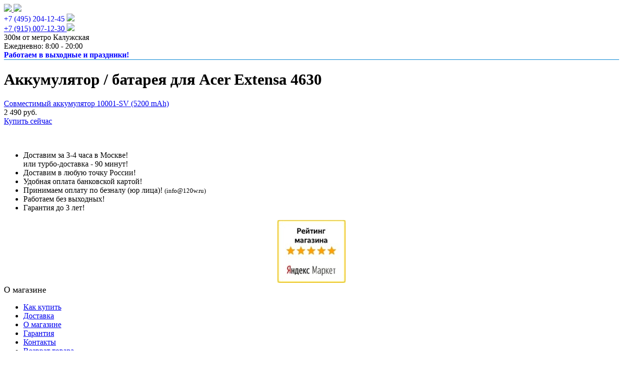

--- FILE ---
content_type: text/html; charset=UTF-8
request_url: https://120w.ru/akkumulyator/Acer/Extensa/Acer_Extensa_4630/
body_size: 11932
content:
<!DOCTYPE html>
<html xmlns="http://www.w3.org/1999/xhtml" xml:lang="ru" lang="ru">
<head>
	<script>	
	window.onRoistatAllModulesLoaded = function () {
window.roistat.leadHunter.isEnabled = false;
	   roistat.leadHunter.onBeforeSubmit = function(lead) {
		   lead.fields = {
			   "источник": "120w.ru"
		   }
	   }
	};
	</script>

	<script>
	(function(w, d, s, h, id) {
		w.roistatProjectId = id; w.roistatHost = h;
		var p = d.location.protocol == "https:" ? "https://" : "http://";
		var u = /^.*roistat_visit=[^;]+(.*)?$/.test(d.cookie) ? "/dist/module.js" : "/api/site/1.0/"+id+"/init";
		var js = d.createElement(s); js.async = 1; js.src = p+h+u; var js2 = d.getElementsByTagName(s)[0]; js2.parentNode.insertBefore(js, js2);
	})(window, document, 'script', 'cloud.roistat.com', 'f197a63a7a307fdc5f1f2a50e052c6f2');
	window.roistatCalltrackingScripts = [8];
	</script>
	<meta http-equiv="X-UA-Compatible" content="IE=edge" />
	<meta name="viewport" content="user-scalable=no, initial-scale=1.0, maximum-scale=1.0, width=device-width">
	<meta name="geo.placename" content="Старокалужское ш., 62с1, к9, 301, Москва, Россия, 117630" />
	<meta name="geo.position" content="55.660183;37.538546" />
	<meta name="geo.region" content="RU-город Москва" />
	<meta name="ICBM" content="55.660183, 37.538546" />
	<link rel="shortcut icon" type="image/x-icon" href="/favicon.ico" />
	<link rel="preconnect" href="https://fonts.googleapis.com ">
	<link rel="preconnect" href="https://fonts.gstatic.com " crossorigin>
	<link href="https://fonts.googleapis.com/css2?family=Open+Sans:wght@300;400;500;600;700;800&" rel="stylesheet">

		<meta http-equiv="Content-Type" content="text/html; charset=UTF-8" />
<meta name="robots" content="index, follow" />
<meta name="keywords" content="Аккумулятор / батарея для Acer Extensa 4630 купить, заказать аккумулятор" />
<meta name="description" content="У нас вы можете заказать аккумулятор / батарею для ноутбука Acer Extensa 4630 с доставкой по всей России от 1 дня!" />
<link href="/bitrix/cache/css/ne/new/kernel_main/kernel_main.css?167339189626562" type="text/css"   rel="stylesheet" />
<link href="/bitrix/css/main/bootstrap.min.css?1512121863121793" type="text/css"  rel="stylesheet" />
<link href="/bitrix/css/main/font-awesome.min.css?144345860423748" type="text/css"  rel="stylesheet" />
<link href="/bitrix/cache/css/ne/new/page_9c9321519356a72ba716556850c65f6f/page_9c9321519356a72ba716556850c65f6f.css?167341791638880" type="text/css"   rel="stylesheet" />
<link href="/bitrix/cache/css/ne/new/template_e8438d63412af0eb21b9c69f5efad9e8/template_e8438d63412af0eb21b9c69f5efad9e8.css?171283238084892" type="text/css"   data-template-style="true"  rel="stylesheet" />
<script type="text/javascript">if(!window.BX)window.BX={};if(!window.BX.message)window.BX.message=function(mess){if(typeof mess=='object') for(var i in mess) BX.message[i]=mess[i]; return true;};</script>
<script type="text/javascript">(window.BX||top.BX).message({'JS_CORE_LOADING':'Загрузка...','JS_CORE_NO_DATA':'- Нет данных -','JS_CORE_WINDOW_CLOSE':'Закрыть','JS_CORE_WINDOW_EXPAND':'Развернуть','JS_CORE_WINDOW_NARROW':'Свернуть в окно','JS_CORE_WINDOW_SAVE':'Сохранить','JS_CORE_WINDOW_CANCEL':'Отменить','JS_CORE_WINDOW_CONTINUE':'Продолжить','JS_CORE_H':'ч','JS_CORE_M':'м','JS_CORE_S':'с','JSADM_AI_HIDE_EXTRA':'Скрыть лишние','JSADM_AI_ALL_NOTIF':'Показать все','JSADM_AUTH_REQ':'Требуется авторизация!','JS_CORE_WINDOW_AUTH':'Войти','JS_CORE_IMAGE_FULL':'Полный размер'});</script>
<script type="text/javascript">(window.BX||top.BX).message({'LANGUAGE_ID':'ru','FORMAT_DATE':'DD.MM.YYYY','FORMAT_DATETIME':'DD.MM.YYYY HH:MI:SS','COOKIE_PREFIX':'BITRIX_SM','SERVER_TZ_OFFSET':'10800','SITE_ID':'ne','SITE_DIR':'/','USER_ID':'','SERVER_TIME':'1768678231','USER_TZ_OFFSET':'0','USER_TZ_AUTO':'Y','bitrix_sessid':'74cc08a2d655429040599fe22a523db9'});</script>


<script type="text/javascript"  src="/bitrix/cache/js/ne/new/kernel_main/kernel_main.js?1673392099330792"></script>
<script type="text/javascript"  src="/bitrix/cache/js/ne/new/kernel_currency/kernel_currency.js?16733917171875"></script>
<script type="text/javascript">BX.setJSList(['/bitrix/js/main/core/core.js','/bitrix/js/main/core/core_fx.js','/bitrix/js/main/core/core_popup.js','/bitrix/js/main/core/core_ajax.js','/bitrix/js/main/core/core_window.js','/bitrix/js/main/core/core_date.js','/bitrix/js/main/json/json2.min.js','/bitrix/js/main/core/core_ls.js','/bitrix/js/main/session.js','/bitrix/js/main/utils.js','/bitrix/js/currency/core_currency.js','/bitrix/templates/new/components/bitrix/catalog.section/changeElemsIDs/script.js']); </script>
<script type="text/javascript">BX.setCSSList(['/bitrix/js/main/core/css/core.css','/bitrix/js/main/core/css/core_popup.css','/bitrix/js/main/core/css/core_date.css','/bitrix/components/bitrix/system.pagenavigation/templates/round/style.css','/bitrix/templates/new/components/bitrix/catalog.section/changeElemsIDs/style.css','/bitrix/templates/new/components/bitrix/catalog.section/changeElemsIDs/themes/blue/style.css','/bitrix/templates/new/colors.css','/bitrix/components/bitrix/eshop.socnet.links/templates/big_squares/style.css','/bitrix/templates/new/components/bitrix/menu/bottom_menu1/style.css','/bitrix/templates/new/styles.css','/bitrix/templates/new/template_styles.css']); </script>


<script type="text/javascript"  src="/bitrix/cache/js/ne/new/page_bcc9ba048507c3c1506e1729dd49e6d7/page_bcc9ba048507c3c1506e1729dd49e6d7.js?167341791627466"></script>
<script type="text/javascript">var _ba = _ba || []; _ba.push(["aid", "3bbcef3740c00b19aad63b0067b6c74a"]); _ba.push(["host", "120w.ru"]); (function() {var ba = document.createElement("script"); ba.type = "text/javascript"; ba.async = true;ba.src = (document.location.protocol == "https:" ? "https://" : "http://") + "bitrix.info/ba.js";var s = document.getElementsByTagName("script")[0];s.parentNode.insertBefore(ba, s);})();</script>


		
		<title>Аккумулятор для Acer Extensa 4630 ноутбука купить батарею с быстрой доставкой в любой город России!</title>
	



    
    
    

</head>
<body>

	<script type="text/javascript" > (function(m,e,t,r,i,k,a){m[i]=m[i]||function(){(m[i].a=m[i].a||[]).push(arguments)}; m[i].l=1*new Date();k=e.createElement(t),a=e.getElementsByTagName(t)[0],k.async=1,k.src=r,a.parentNode.insertBefore(k,a)}) (window, document, "script", "https://mc.yandex.ru/metrika/tag.js", "ym"); ym(33617744, "init", { clickmap:true, trackLinks:true, accurateTrackBounce:true, webvisor:true }); </script> <noscript><div><img src="https://mc.yandex.ru/watch/33617744" style="position:absolute; left:-9999px;" alt="" /></div></noscript> 
<script src="https://ajax.googleapis.com/ajax/libs/jquery/1/jquery.min.js"></script>
<div id="panel"></div>
<div class="bx-wrapper" id="bx_eshop_wrap">
	<header class="bx-header" itemscope itemtype="http://schema.org/Organization">
		<div class="bx-header-section container">
			<div class="row">
				<div class="col-lg-3 col-md-3 col-sm-4 col-xs-12 headerElemBlock">
					<div class="bx-logo">
																				<a class="bx-logo-block hidden-xs" href="">
								<img src="/logo120(1).png">							</a>
							<a class="bx-logo-block hidden-lg hidden-md hidden-sm text-center" href="">
								<img src="/logo120(2).png">							</a>
																		</div>
				</div>
				<div class="col-lg-3 col-md-3 col-sm-4 col-xs-12 headerElemBlock">
					<div>
						<div class="">
							<span class="bx-inc-orginfo-phone">
								<a class="roistPhone" href="tel:+74952041245" style="text-decoration: none;">+7 (495) 204-12-45</a>
							</span>
							<img class="phoneImg" src="/include/fotos/24415659jzfvx8iaz7w665.png">
							<br>
							<a href="https://api.whatsapp.com/send?phone=79150071230&text=%D0%97%D0%B4%D1%80%D0%B0%D0%B2%D1%81%D1%82%D0%B2%D1%83%D0%B9%D1%82%D0%B5!">
								<span class="bx-inc-orginfo-phone">
									+7 (915) 007-12-30
								</span>
								<img class="phone2Img" src="/include/fotos/whatsapp-icon-1-13.png">

							<span class="underPhone2text" hidden>
							Пишите и присылайте фото зарядок.
							</span>
							</a>
						</div>
					</div>
				</div>
				<div class="col-lg-3 col-md-3 hidden-sm hidden-xs">
					<div class="bx-worktime">
						<div class="bx-worktime-prop">
							<div>
																					300м от метро&nbsp;Калужская<br>
																					<time>Ежедневно: 8:00 - 20:00</time>
								<div style="color:blue;font-weight:bold">Работаем в выходные и праздники!</div>
							</div>
						</div>
					</div>
				</div>
										
					
								</div>
					<div class="row" style="display: none;" id="new_header">
						<div class="new_header_wr">
							<div class="new_header__logo">
								<a href="/">
									<span class="new_header__logo-img"></span>
									<span class="new_header__descr">Комплектующие <br>для ноутбуков</span>
								</a>
								<div class="new_header__social-wr" style="display: none;">
									<a target="_blank" href="https://wa.clck.bar/79153779989?text=%D0%97%D0%B4%D1%80%D0%B0%D0%B2%D1%81%D1%82%D0%B2%D1%83%D0%B9%D1%82%D0%B5!%20%D0%A3%20%D0%BC%D0%B5%D0%BD%D1%8F%20%D0%B2%D0%BE%D0%BF%D1%80%D0%BE%D1%81%20%D0%BF%D0%BE%20%D0%BF%D0%BE%D0%B4%D0%B1%D0%BE%D1%80%D1%83%20%D0%B8%20%D0%BD%D0%B0%D0%BB%D0%B8%D1%87%D0%B8%D1%8E%20%D1%82%D0%BE%D0%B2%D0%B0%D1%80%D0%B0,%20%D0%BF%D0%BE%D0%BC%D0%BE%D0%B6%D0%B5%D1%82%D0%B5?">
										<img src="/images/new_header_wa_mobile.png" alt="">
									</a>
									
								</div>
							</div>
							<div class="new_header__info">
								<div class="new_header__location">
									<p>300 м от метро Калужская <a href="/about/contacts/">(см. карту)</a></p>
								</div>
								<div class="new_header__open">Ежедневно: 8:00 - 20:00</div>
								<div class="new_header__open-descr">Работаем в выходные и праздники!</div>
							</div>
							<div class="new_header__cart">
								<div class="new_header__cart-wr">
																	</div>
							</div>
							<div class="new_header__social">
								<div class="new_header__social-subtitle">Найдем зарядку по фото!</div>
								<div class="new_header__social-wr">
									<a target="_blank" href="https://wa.clck.bar/79153779989?text=%D0%97%D0%B4%D1%80%D0%B0%D0%B2%D1%81%D1%82%D0%B2%D1%83%D0%B9%D1%82%D0%B5!%20%D0%A3%20%D0%BC%D0%B5%D0%BD%D1%8F%20%D0%B2%D0%BE%D0%BF%D1%80%D0%BE%D1%81%20%D0%BF%D0%BE%20%D0%BF%D0%BE%D0%B4%D0%B1%D0%BE%D1%80%D1%83%20%D0%B8%20%D0%BD%D0%B0%D0%BB%D0%B8%D1%87%D0%B8%D1%8E%20%D1%82%D0%BE%D0%B2%D0%B0%D1%80%D0%B0,%20%D0%BF%D0%BE%D0%BC%D0%BE%D0%B6%D0%B5%D1%82%D0%B5?">
										<img src="/images/new_header_wa.png" alt="">
										<span>1</span>
									</a>
								
								</div>
							</div>
							<div class="new_header__contacts">
								<div class="new_header__contacts_phone">
									<a class="roistPhone" href="tel:+74991131353" onclick="ym(33617744,'reachGoal','klick_tel499')">+7 (499) 113-13-53</a>
								</div>
								<div class="new_header__contacts_phone" style="display: none !important;">
									<a href="tel:+79150071230" onclick="ym(33617744,'reachGoal','klick_tel915')">+7 (915) 007-12-30</a>
								</div>
								<div class="new_header__contacts_email">
									<a href="mailto:info@120w.ru">info@120w.ru</a>
								</div>
							</div>
							<div class="new_header__form" style="display: none !important;">
								<button id="newHeaderForm">Заказать звонок</button>
							</div>
							<div id="new_header_burger_btn"><span></span></div>
						</div>
						<div id="new_header_mobile" style="display: none;">
							<a class="" href="/">Зарядные устройства</a>
							<a class="active" href="/akkumulyator/">Аккумуляторы</a>
							<a class="" href="/dlya_monitora/">БП для мониторов</a>
							<a class="" href="/avtomobilnye_zaryadnye_ustroystva/">Авто з/у</a>
							<a class="" href="/aksessuary/">Кабели Apple</a>
							<a class="" href="/klaviatura/">Клавиатуры</a>
						</div>
					</div>


								<div class="row mt15">
									<div class="col-md-12 hidden-xs" style='min-height:10px;background:#0083d1;'>
																			</div>
								</div>

                <div id="topbar" class="topbar" style="display: none">
                        <div class="topbar__wrapper">
                            <div class="topbar__text">Оставьте заявку на подбор и получите запасной сетевой <span>кабель в подарок! </span>
                            </div>
                            <img src="/images/topbar-img.png" alt="">
                            <a id="topbar__open">Подобрать за 30 секунд</a>
                            <div id="topbar__close" class="topbar__close">✕</div>
                        </div>
                </div>

						
								<div class="row" id="mainRow">
									<div class="col-lg-12">
													<br>
					<style>.col-md-12.hidden-xs {/* display: none; */min-height: 1px !important;}div#mainRow {height: 1px !important;}body {}@media (max-width: 1200px) {body {}}@media (max-width: 767.98px) {body {}}</style>
												</div>
			</div>
			
		</div>
	</header>
	<div class="workarea">
		<div class="container bx-content-seection">
							
			<h1 class="bx-title dbg_title lowLH">Аккумулятор / батарея для Acer Extensa 4630<br/><span class="subH1"></span></h1>
											<div class="row" id="mainRow">

				<div class="bx-content col-md-9 col-sm-8 " id="workAreaDiv">
				



		<div class="bx-section-desc bx_blue">
	<p class="bx-section-desc-post"></p>
</div>
<div class="bx_catalog_list_home col3 bx_blue">
	<div class="bx_catalog_item double" id="_328474_">
		<div class="bx_catalog_item_container" id="bx_3966226736_328474">

		<a id="bx_3966226736_328474_pict" href="/akkumulyator/Acer/Extensa/Acer_Extensa_4630/_acer_bk_10001_sv_5200_mah/" class="bx_catalog_item_images" style="background-image: url('/upload/iblock/f41/f41d818f2fdee9ccfab0ba3f4315f1d5.jpg')" title="Совместимый аккумулятор для Acer BK-10001-SV (5200 mAh) для Acer Extensa 4630 (батарея)">		</a><a id="bx_3966226736_328474_secondpict" href="/akkumulyator/Acer/Extensa/Acer_Extensa_4630/_acer_bk_10001_sv_5200_mah/" class="bx_catalog_item_images_double" style="background-image: url('/upload/iblock/f41/f41d818f2fdee9ccfab0ba3f4315f1d5.jpg');" title="Совместимый аккумулятор для Acer BK-10001-SV (5200 mAh) для Acer Extensa 4630 (батарея)">		</a><div class="bx_catalog_item_title tCenter"><a href="/akkumulyator/Acer/Extensa/Acer_Extensa_4630/_acer_bk_10001_sv_5200_mah/" title="Совместимый аккумулятор 10001-SV (5200 mAh)">Совместимый аккумулятор 10001-SV (5200 mAh)</a></div>
	<div class="bx_catalog_item_price"><div id="bx_3966226736_328474_price" class="bx_price tCenter">2 490 руб.</div></div><div class="bx_catalog_item_controls">

			


		<div id="bx_3966226736_328474_basket_actions" class="bx_catalog_item_controls_blocktwo">
			<a id="bx_3966226736_328474_buy_link" class="bx_bt_button bx_medium" href="javascript:void(0)" rel="nofollow">Купить сейчас</a>
		</div>


			<div style="clear: both;"></div></div><script type="text/javascript">
var obbx_3966226736_328474 = new JCCatalogSection({'PRODUCT_TYPE':'1','SHOW_QUANTITY':false,'SHOW_ADD_BASKET_BTN':false,'SHOW_BUY_BTN':true,'SHOW_ABSENT':true,'SHOW_OLD_PRICE':false,'ADD_TO_BASKET_ACTION':'BUY','SHOW_CLOSE_POPUP':false,'SHOW_DISCOUNT_PERCENT':false,'DISPLAY_COMPARE':false,'PRODUCT':{'ID':'328474','NAME':'Совместимый аккумулятор 10001-SV (5200 mAh)','PICT':{'ID':'11120','SRC':'/upload/iblock/f41/f41d818f2fdee9ccfab0ba3f4315f1d5.jpg','WIDTH':'1840','HEIGHT':'1201'},'CAN_BUY':true,'SUBSCRIPTION':false,'CHECK_QUANTITY':true,'MAX_QUANTITY':'10000','STEP_QUANTITY':'1','QUANTITY_FLOAT':false,'SUBSCRIBE_URL':'/akkumulyator/Acer/Extensa/Acer_Extensa_4630/?action=SUBSCRIBE_PRODUCT&id=328474','BASIS_PRICE':{'PRICE_ID':'1','ID':'190817','CAN_ACCESS':'Y','CAN_BUY':'Y','MIN_PRICE':'Y','VALUE_NOVAT':'2490','VALUE_VAT':'2490','VATRATE_VALUE':'0','DISCOUNT_VALUE_NOVAT':'2490','DISCOUNT_VALUE_VAT':'2490','DISCOUNT_VATRATE_VALUE':'0','CURRENCY':'RUB','ROUND_VALUE_VAT':'2490','ROUND_VALUE_NOVAT':'2490','ROUND_VATRATE_VALUE':'0','VALUE':'2490','UNROUND_DISCOUNT_VALUE':'2490','DISCOUNT_VALUE':'2490','DISCOUNT_DIFF':'0','DISCOUNT_DIFF_PERCENT':'0','PRINT_VALUE_NOVAT':'2 490 руб.','PRINT_VALUE_VAT':'2 490 руб.','PRINT_VATRATE_VALUE':'0 руб.','PRINT_DISCOUNT_VALUE_NOVAT':'2 490 руб.','PRINT_DISCOUNT_VALUE_VAT':'2 490 руб.','PRINT_DISCOUNT_VATRATE_VALUE':'0 руб.','PRINT_VALUE':'2 490 руб.','PRINT_DISCOUNT_VALUE':'2 490 руб.','PRINT_DISCOUNT_DIFF':'0 руб.'}},'BASKET':{'ADD_PROPS':true,'QUANTITY':'quantity','PROPS':'prop','EMPTY_PROPS':true,'ADD_URL_TEMPLATE':'/akkumulyator/Acer/Extensa/Acer_Extensa_4630/?action=ADD2BASKET&id=#ID#','BUY_URL_TEMPLATE':'/akkumulyator/Acer/Extensa/Acer_Extensa_4630/?action=BUY&id=#ID#'},'VISUAL':{'ID':'bx_3966226736_328474','PICT_ID':'bx_3966226736_328474_secondpict','QUANTITY_ID':'bx_3966226736_328474_quantity','QUANTITY_UP_ID':'bx_3966226736_328474_quant_up','QUANTITY_DOWN_ID':'bx_3966226736_328474_quant_down','PRICE_ID':'bx_3966226736_328474_price','BUY_ID':'bx_3966226736_328474_buy_link','BASKET_PROP_DIV':'bx_3966226736_328474_basket_prop','BASKET_ACTIONS_ID':'bx_3966226736_328474_basket_actions','NOT_AVAILABLE_MESS':'bx_3966226736_328474_not_avail','COMPARE_LINK_ID':'bx_3966226736_328474_compare_link'},'LAST_ELEMENT':'Y'});
</script></div></div><div style="clear: both;"></div>
</div>
<script type="text/javascript">
BX.message({
	BTN_MESSAGE_BASKET_REDIRECT: 'Перейти в корзину',
	BASKET_URL: '/personal/cart/',
	ADD_TO_BASKET_OK: 'Товар добавлен в корзину',
	TITLE_ERROR: 'Ошибка',
	TITLE_BASKET_PROPS: 'Свойства товара, добавляемые в корзину',
	TITLE_SUCCESSFUL: 'Товар добавлен в корзину',
	BASKET_UNKNOWN_ERROR: 'Неизвестная ошибка при добавлении товара в корзину',
	BTN_MESSAGE_SEND_PROPS: 'Выбрать',
	BTN_MESSAGE_CLOSE: 'Закрыть',
	BTN_MESSAGE_CLOSE_POPUP: 'Продолжить покупки',
	COMPARE_MESSAGE_OK: 'Товар добавлен в список сравнения',
	COMPARE_UNKNOWN_ERROR: 'При добавлении товара в список сравнения произошла ошибка',
	COMPARE_TITLE: 'Сравнение товаров',
	BTN_MESSAGE_COMPARE_REDIRECT: 'Перейти в список сравнения',
	SITE_ID: 'ne'
});
</script>



	<script type="text/javascript">
		BX.Currency.setCurrencies([{'CURRENCY':'BYR','FORMAT':{'FORMAT_STRING':'# руб.','DEC_POINT':'.','THOUSANDS_SEP':' ','DECIMALS':2,'THOUSANDS_VARIANT':'S','HIDE_ZERO':'Y'}},{'CURRENCY':'EUR','FORMAT':{'FORMAT_STRING':'&euro;#','DEC_POINT':'.','THOUSANDS_SEP':',','DECIMALS':2,'THOUSANDS_VARIANT':'C','HIDE_ZERO':'Y'}},{'CURRENCY':'RUB','FORMAT':{'FORMAT_STRING':'# руб.','DEC_POINT':'.','THOUSANDS_SEP':' ','DECIMALS':2,'THOUSANDS_VARIANT':'S','HIDE_ZERO':'Y'}},{'CURRENCY':'UAH','FORMAT':{'FORMAT_STRING':'# грн.','DEC_POINT':'.','THOUSANDS_SEP':' ','DECIMALS':2,'THOUSANDS_VARIANT':'S','HIDE_ZERO':'Y'}},{'CURRENCY':'USD','FORMAT':{'FORMAT_STRING':'$#','DEC_POINT':'.','THOUSANDS_SEP':',','DECIMALS':2,'THOUSANDS_VARIANT':'C','HIDE_ZERO':'Y'}}]);
	</script>
<br>

<br>
					</div>
									<div class="sidebar col-md-3 col-sm-4" id="sideSectionDiv">

							


<div class="bx-sidebar-block">
	<div class="bx-wt" id='sideAboutUs'>
	<div class="bx-wt-block blueBorder tCenter">
		<ul>

			<li class="ts14"><i class="fa fa-check"></i> Доставим за 3-4 часа в Москве!<br> или турбо-доставка - 90 минут!</li>
			<li class="ts14"><i class="fa fa-check"></i> Доставим в любую точку России!</li>
			<li class="ts14"><i class="fa fa-check"></i> Удобная оплата банковской картой!</li>
			<li class="ts14"><i class="fa fa-check"></i> Принимаем оплату по безналу (юр лица)! <span style="font-size:smaller">(info@120w.ru)</span></li>
			<li class="ts14"><i class="fa fa-check"></i> Работаем без выходных!</li>
			<li class="ts14"><i class="fa fa-check"></i> Гарантия до 3 лет!</li>

		</ul>
	</div>
</div></div>

<div class="bx-sidebar-block" style="text-align:center">

	<img src="/include/rating_5_1.jpg" border="0" alt="Наш рейтинг на Яндекс.Маркет - 5 звезд!" />

</div>

					</div>
								</div>
			</div>
		</div>













	
		<footer class="bx-footer">
			<div class="bx-footer-line">
				<div class="bx-footer-section container">
					<noindex>
</noindex>				</div>
			</div>
			<div class="bx-footer-section container bx-center-section">
				<div class="col-sm-5 col-md-3 col-md-push-6">
					<div style="font-size: 18px; font-weight: 500; margin-bottom: 10px;" class="bx-block-title">О магазине</div>
					<nav class="bx-inclinksfooter-container">
	<ul class="bx-inclinksfooter-list">
									<li class="bx-inclinksfooter-item"><a href="/about/howto/" title="Как купить">Как купить</a></li>
												<li class="bx-inclinksfooter-item"><a href="/about/delivery/" title="Доставка">Доставка</a></li>
												<li class="bx-inclinksfooter-item"><a href="/about/" title="О магазине">О магазине</a></li>
												<li class="bx-inclinksfooter-item"><a href="/about/guaranty/" title="Гарантия">Гарантия</a></li>
												<li class="bx-inclinksfooter-item"><a href="/about/contacts/" title="Контакты">Контакты</a></li>
												<li class="bx-inclinksfooter-item"><a href="/about/vozvrat-tovara/" title="Возврат товара">Возврат товара</a></li>
												<li class="bx-inclinksfooter-item"><a href="/about/personal_data_policy.php" title="Политика конфиденциальности персональных данных">Политика конфиденциальности персональных данных</a></li>
						</ul>
</nav>				</div>
				<div class="col-sm-5 col-md-3">
					<h4 class="bx-block-title">

</h4>
					
				</div>
				<div class="col-sm-5 col-md-3 col-md-push-3">
					<ul class="bx-inclinksfooter-list">
						<li class="bx-inclinksfooter-item"><a href="/site-map/" title="Карта сайта">Карта сайта</a></li>
					</ul>
					<div id="bx-composite-banner" style="padding-top: 20px"></div>
				</div>
				<div class="col-sm-5 col-md-3 col-md-pull-9">
					<div class="bx-inclogofooter">
						<div class="bx-inclogofooter-block">
							<a class="bx-inclogofooter-logo" href="/">
								<img src="/logo120(2).png">							</a>
							<br><br><a href="/" title="Зарядные устройства для ноутбуков" class="bx-logo-block hidden-xs">Зарядные устройства для ноутбуков</a>
						</div>
						<div class="bx-inclogofooter-block">
							<div class="bx-inclogofooter-worktime">
								<div itemscope="" itemtype="http://schema.org/Organization">
									<div class="bx-inclogofooter-block">
										<div itemprop="address" itemscope="" itemtype="http://schema.org/PostalAddress">
											<div class="bx-inclogofooter-tel" itemprop="telephone">
								 
											</div>
											<div class="bx-inclogofooter-worktime">
								 <time>Ежедневно: 8:00 - 20:00</time>
											</div>
										</div>
									</div>
								</div>
								 <br>
							</div>
							<div class="bx-footer">ИП Халимов Султан Салаватович<br>ОГРНИП: 306770000278745<br>ИНН: 772880266578<br></div>
						</div>
					</div>
				</div>
			</div>
			<div class="bx-footer-bottomline">
				<div class="bx-footer-section container">
					<div><p class="tCenter nar80">
	© Магазин Зарядных устройств для ноутбуков, 2013-2026</p>
<p class="tCenter nar80">
	Вся информация, опубликованная на сайте, носит ознакомительный характер и ни при каких условиях не является публичной офертой, определяемой положениями Статьи 437.
</p></div>
					<div class="bx-up"><a href="jav * ascript:void(0)" data-role="eshopUpButton"><i class="fa fa-caret-up"></i> </a></div>
				</div>
			</div>

		</footer>
	

		<div class="col-xs-12 hidden-lg hidden-md hidden-sm">


			

		</div>
	</div> 




        <div id="double_widget" style="display: none;">
    	<div id="double_widget_wa">
		<a onclick="ym(33617744,'reachGoal','klick_widget_WA');" href="https://wa.clck.bar/79153779989?text=%D0%97%D0%B4%D1%80%D0%B0%D0%B2%D1%81%D1%82%D0%B2%D1%83%D0%B9%D1%82%D0%B5,%20%D0%BA%D0%B0%D0%BA%D0%B8%D0%B5%20%D1%84%D0%BE%D1%82%D0%BE%20%D0%BD%D1%83%D0%B6%D0%BD%D0%BE%20%D0%BF%D1%80%D0%B8%D1%81%D0%BB%D0%B0%D1%82%D1%8C%20%D0%B4%D0%BB%D1%8F%20%D0%BF%D0%BE%D0%B4%D0%B1%D0%BE%D1%80%D0%B0" target="_blank"></a>
		<svg width="62" height="63" viewBox="0 0 62 63" fill="none" xmlns="http://www.w3.org/2000/svg">
			<path d="M17.1232 52.6722L18.0606 53.2253C21.9992 55.552 26.5148 56.7826 31.1196 56.7851H31.1296C45.2716 56.7851 56.7815 45.3302 56.7868 31.2516C56.789 24.4286 54.1229 18.0137 49.2787 13.1871C44.4342 8.36137 37.9931 5.70191 31.1388 5.69908C16.9862 5.69908 5.47633 17.1522 5.47099 31.2307C5.46912 36.0551 6.82485 40.7537 9.39359 44.8185L10.0041 45.7848L7.41156 55.2068L17.1232 52.6722ZM0.000367122 62.5052L4.37972 46.5869C1.67848 41.9281 0.257438 36.6432 0.259662 31.2293C0.266247 14.2915 14.1133 0.511414 31.1303 0.511414C39.3877 0.514957 47.1382 3.71403 52.9665 9.52065C58.7942 15.3272 62.0027 23.0456 62 31.2541C61.9928 48.191 48.1428 61.9737 31.1303 61.9737C31.1309 61.9737 31.129 61.9737 31.1303 61.9737H31.1171C25.9508 61.972 20.8743 60.6819 16.3656 58.234L0.000367122 62.5052Z" fill="white"/>
			<path d="M1.32347 31.2452C1.3216 36.4712 2.69336 41.5734 5.30169 46.0713L1.07361 61.4387L16.8715 57.3151C21.2242 59.6763 26.1248 60.9227 31.1122 60.9243H31.1251C47.5495 60.9243 60.9182 47.6199 60.9253 31.2685C60.9284 23.3442 57.8314 15.8941 52.2046 10.288C46.5787 4.68268 39.0966 1.59407 31.1238 1.59035C14.6985 1.59035 1.33059 14.8929 1.32347 31.2452ZM31.1251 60.9243C31.1245 60.9243 31.1248 60.9243 31.1251 60.9243V60.9243Z" fill="url(#paint0_linear_233_18)"/>
			<path d="M0.259295 31.2364C0.257427 36.6502 1.67847 41.9357 4.37971 46.594L0 62.5114L16.3647 58.2401C20.8737 60.6878 25.9499 61.9778 31.1162 61.9799H31.1294C48.1419 61.9799 61.992 48.1972 61.9991 31.2602C62.002 23.0513 58.7935 15.3331 52.9656 9.52682C47.137 3.72055 39.387 0.521113 31.1294 0.51757C14.1133 0.51757 0.265894 14.2976 0.258776 31.2354L0.259295 31.2364ZM10.0041 45.7914L9.39324 44.8256C6.8245 40.7602 5.46877 36.0617 5.47064 31.2378C5.47624 17.1601 16.9858 5.7061 31.1385 5.7061C37.9921 5.70876 44.4333 8.36848 49.2784 13.1941C54.1229 18.0201 56.7887 24.4355 56.7868 31.2578C56.7805 45.3363 45.2707 56.7912 31.1288 56.7912H31.1187C26.514 56.7885 21.998 55.5581 18.0597 53.2317L17.1223 52.6786L7.41082 55.2132L10.0041 45.7914ZM31.1294 61.9799C31.1288 61.9799 31.1291 61.9799 31.1294 61.9799V61.9799Z" fill="url(#paint1_linear_233_18)"/>
			<path fill-rule="evenodd" clip-rule="evenodd" d="M23.4143 18.3926C22.8364 17.1139 22.2283 17.0883 21.6787 17.0658C21.2288 17.0468 20.7144 17.048 20.2005 17.048C19.686 17.048 18.8504 17.2402 18.1437 18.0086C17.4365 18.777 15.4438 20.6344 15.4438 24.4119C15.4438 28.1899 18.2082 31.8402 18.5933 32.353C18.9791 32.8649 23.9295 40.8651 31.7689 43.9425C38.2847 46.5002 39.6106 45.9915 41.0248 45.8633C42.439 45.7355 45.5885 44.0066 46.231 42.2136C46.8739 40.4208 46.8739 38.8841 46.6811 38.5632C46.4884 38.2432 45.9739 38.051 45.2026 37.6673C44.431 37.2833 40.639 35.4256 39.9321 35.1693C39.2249 34.9134 38.7107 34.7856 38.1962 35.5543C37.682 36.3221 36.2047 38.0511 35.7546 38.5632C35.3047 39.0763 34.8546 39.1404 34.0833 38.7563C33.3117 38.371 30.8274 37.5611 27.8804 34.9456C25.5874 32.9105 24.0394 30.3972 23.5893 29.6284C23.1394 28.8606 23.5412 28.4447 23.928 28.0619C24.2745 27.7179 24.6996 27.1654 25.0854 26.7173C25.4702 26.2689 25.5986 25.9489 25.8557 25.4367C26.1131 24.9242 25.9844 24.4758 25.7917 24.0918C25.5986 23.7077 24.1001 19.9109 23.4143 18.3926Z" fill="white"/>
			<defs>
			<linearGradient id="paint0_linear_233_18" x1="31.0003" y1="62.505" x2="31.0003" y2="0.504898" gradientUnits="userSpaceOnUse">
			<stop stop-color="#20B038"/>
			<stop offset="1" stop-color="#60D66A"/>
			</linearGradient>
			<linearGradient id="paint1_linear_233_18" x1="31.0004" y1="62.5132" x2="31.0004" y2="0.513276" gradientUnits="userSpaceOnUse">
			<stop stop-color="#F9F9F9"/>
			<stop offset="1" stop-color="white"/>
			</linearGradient>
			</defs>
		</svg>
		<span>Подобрать <br>по фото</span>
	</div>
	<a id="double_widget_popup" href="https://t.me/magazin_120w_ru">
        <img src="/images/widget-tg.png" alt="">
		
	</a>
</div>


<div id="only_mobile__call" style="display: none;">
	<a href="tel:+74993806532" onclick="ym(33617744,'reachGoal','klick_mob_pozvonit'); console.log('ym - klick_mob_pozvonit');"><img src="/images/mobile_call_btn.png" alt=""> Позвонить в магазин </a>
</div>

<div id="callback_new_form" style="display: none;">
	<div id="callback_new_form_close">✕</div>
	<div class="callback_new_form__wr">
		<div class="callback_header">Заказать звонок</div>
		<div class="callback_input">
			<input type="text" value="+7(___)___-__-__" pattern="\+7\s?[\(]{0,1}9[0-9]{2}[\)]{0,1}\s?\d{3}[-]{0,1}\d{2}[-]{0,1}\d{2}" placeholder="+7(___)___-__-__">
			
		</div>
		<div class="callback_input__q">
			<div class="callback_checkbox">
				<input type="checkbox">
				<span></span>
			</div>
			<div class="callback_checkbox__text">С <a href="/about/personal_data_policy.php" target="_blank">условиями обработки</a> персональных <br>данных ознакомлен и согласен</div>
		</div>
		<div class="callback_new_form__btn">
			<button>Перезвоните мне</button>
		</div>
	</div>
</div>


<style>
.workarea div#mainRow {height: fit-content !important;}
</style><script>

setTimeout(function() {
	let doublePopUp = document.getElementById('double_widget');
	if (doublePopUp) {
		doublePopUp.style.display = 'flex';
		ym(33617744,'reachGoal','pokaz_widget_WA');
		ym(33617744,'reachGoal','pokaz_widget_blue');

	}
}, 5000)
window.addEventListener("scroll", () => { 
	if (window.pageYOffset > 160) {
		document.querySelector('header').classList.add('fixed');
	} else {
		document.querySelector('header').classList.remove('fixed');
	}
});

let headerBtn = document.getElementById('new_header_burger_btn'); 
headerBtn.onclick = function () {
	console.log('click');
	if (document.querySelector('header').classList.contains('openHeaderMenu')) {
		document.querySelector('header').classList.remove('openHeaderMenu');
	} else {
		document.querySelector('header').classList.add('openHeaderMenu');
	}
}

let headerBtnForm = document.getElementById('newHeaderForm');
let headerForm = document.getElementById('callback_new_form');
let headerBtnFormClose = document.getElementById('callback_new_form_close');
headerBtnForm.onclick = function () {
	headerForm.classList.add('openHeaderForm');
}
headerBtnFormClose.onclick = function () {
	headerForm.classList.remove('openHeaderForm');
}

function setCursorPosition(pos, e) {
	e.focus();
	if (e.setSelectionRange) e.setSelectionRange(pos, pos);
	else if (e.createTextRange) {
	var range = e.createTextRange();
	range.collapse(true);
	range.moveEnd("character", pos);
	range.moveStart("character", pos);
	range.select()
	}
}

function mask(e) {
	var matrix = this.placeholder,// .defaultValue
		i = 0,
		def = matrix.replace(/\D/g, ""),
		val = this.value.replace(/\D/g, "");
	def.length >= val.length && (val = def);
	matrix = matrix.replace(/[_\d]/g, function(a) {
	return val.charAt(i++) || "_"
	});
	this.value = matrix;
	i = matrix.lastIndexOf(val.substr(-1));
	i < matrix.length && matrix != this.placeholder ? i++ : i = matrix.indexOf("_");
	setCursorPosition(i, this)
}
window.addEventListener("DOMContentLoaded", function() {
	var input = document.querySelector(".callback_input input");
	input.addEventListener("input", mask, false);
	input.focus();
	setCursorPosition(3, input);
});

jQuery(document).ready(function() {
	jQuery('.callback_new_form__btn').on('click', function () {
		var phone = jQuery('.callback_input input').val();
		var data = "phone=" + phone;
		if (jQuery('.callback_checkbox input').is(':checked')) {
			if (phone.indexOf('_') == -1) {
				jQuery.ajax({
					type: 'POST',
					url: '/ajax/sendMySklad.php',
					data: data,
					success: function (data) {
						console.log(data);
						if (data == 2) {
							jQuery('.callback_input input').val('');
							jQuery('.callback_input input').css('border-color', '#9F9F9F');

							jQuery('.callback_new_form__wr').html('<div class="callback_header">Спасибо! <br>Ваша заявка отправлена <br>успешно!</div>');
							setTimeout(function () {
								jQuery('#callback_new_form').removeClass('openHeaderForm');
								ym(33617744,'reachGoal','zakaz_obratniy_zvonok');
							}, 2500);
						} else {
							setTimeout(function () {
								alert('Сообщение не отправлено, попробуйте позже!');
							}, 2000);
						}
					}
				});
			} else {
				jQuery('.callback_checkbox span').css('border-color', '#202020');
				jQuery('.callback_input input').css('border-color', 'red');
			}
		} else {
			jQuery('.callback_checkbox span').css('border-color', 'red');
		}
	});
});
</script>


<script>
	BX.ready(function(){
		var upButton = document.querySelector('[data-role="eshopUpButton"]');
		BX.bind(upButton, "click", function(){
			var windowScroll = BX.GetWindowScrollPos();
			(new BX.easing({
				duration : 500,
				start : { scroll : windowScroll.scrollTop },
				finish : { scroll : 0 },
				transition : BX.easing.makeEaseOut(BX.easing.transitions.quart),
				step : function(state){
					window.scrollTo(0, state.scroll);
				},
				complete: function() {
				}
			})).animate();
		});
		el = $('footer');
		el.eq(1).remove();
	});
</script>

 



</body>
</html>
